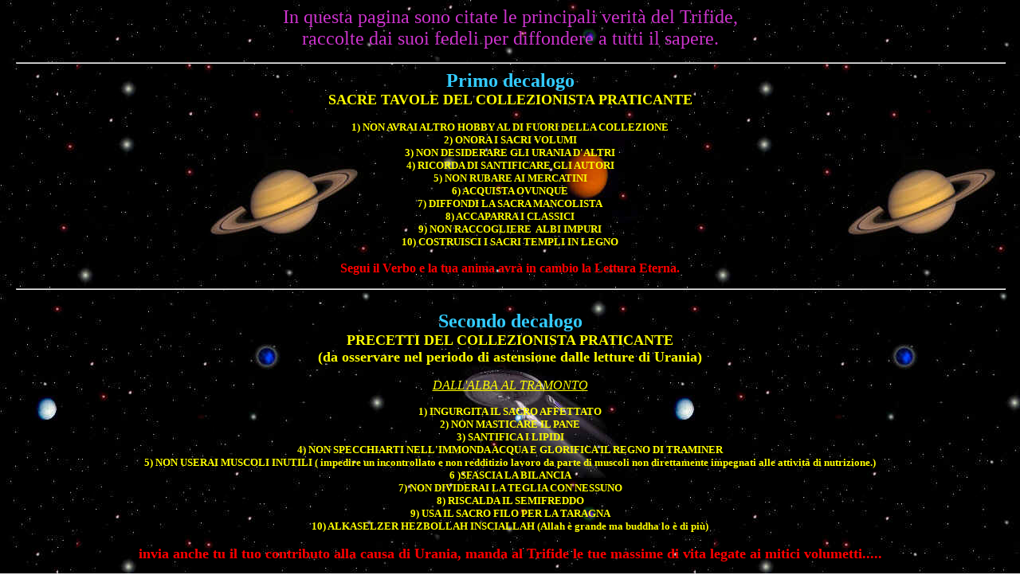

--- FILE ---
content_type: text/html
request_url: https://www.trifide.it/deca.htm
body_size: 1278
content:
<!doctype html public "-//w3c//dtd html 4.0 transitional//en">
<html>
<head>
   <meta name="Keywords" content="Urania, fantascienza, science fiction, collezionista">
   <meta name="Author" content="luctel">
   <meta http-equiv="Content-Type" content="text/html; charset=windows-1252">
   <meta name="GENERATOR" content="Microsoft FrontPage 5.0">
   <meta name="ProgId" content="FrontPage.Editor.Document">
   <meta http-equiv="Pragma" content="no-cache">
   <title>Le verità del trifide</title>
</head>
<body text="#FFFF00" bgcolor="#FFFFFF" link="#FFCC00" vlink="#008000" alink="#FF0000" background="images/sfondo.jpg" bgproperties="fixed" nosave leftmargin="20">

<center>
<p><font size="5" color="#CC33CC">In questa pagina sono citate le
principali verit&agrave; del Trifide,</font><font size="5">
<br><font color="#CC33CC">raccolte dai suoi fedeli per diffondere
a tutti il sapere.</font> </font>
<p>
<hr WIDTH="100%"><b><font color="#33CCFF"><font size=+2>Primo decalogo</font></font></b>
<br><b><font size="4">SACRE TAVOLE DEL COLLEZIONISTA PRATICANTE</font></b><font size="4">
</font>
<p><b><font size="2">1) NON AVRAI ALTRO HOBBY AL DI FUORI DELLA COLLEZIONE
<br>2) ONORA I SACRI VOLUMI
<br>3) NON DESIDERARE GLI URANIA D'ALTRI
<br>4) RICORDA DI SANTIFICARE GLI AUTORI
<br>5) NON RUBARE AI MERCATINI
<br>6) ACQUISTA OVUNQUE
<br>7) DIFFONDI LA SACRA MANCOLISTA
<br>8) ACCAPARRA I CLASSICI
<br>9) NON RACCOGLIERE&nbsp; ALBI IMPURI
<br>10) COSTRUISCI I SACRI TEMPLI IN LEGNO </font></b>
<p><b><font color="#FF0000">Segui il Verbo e la tua anima avr&agrave; in
cambio la Lettura Eterna.</font></b>
<p>
<hr WIDTH="100%">
<br><b><font color="#33CCFF"><font size=+2>Secondo decalogo</font></font></b>
<br><b><font size=4>PRECETTI DEL COLLEZIONISTA PRATICANTE</font></b><font size="4">
<br></font><b><font size=4>(da osservare nel periodo di astensione dalle letture
di Urania)</font></b><font size="4"> </font>
<p><i><u>DALL'ALBA AL TRAMONTO</u></i>
<p><b><font size="2">1) INGURGITA IL SACRO AFFETTATO
<br>2) NON MASTICARE IL PANE
<br>3) SANTIFICA I LIPIDI
<br>4) NON SPECCHIARTI NELL'IMMONDA ACQUA E GLORIFICA IL REGNO DI TRAMINER
<br>5) NON USERAI MUSCOLI INUTILI ( impedire un incontrollato e non redditizio
lavoro da parte di muscoli non direttamente impegnati alle attivit&agrave;
di nutrizione.)
<br>6 )SFASCIA LA BILANCIA
<br>7) NON DIVIDERAI LA TEGLIA CON NESSUNO
<br>8) RISCALDA IL SEMIFREDDO
<br>9) USA IL SACRO FILO PER LA TARAGNA
<br>10) ALKASELZER HEZBOLLAH INSCIALLAH (Allah &egrave; grande ma buddha
lo &egrave; di pi&ugrave;) </font></b>
<p><b><font size=+1 color="#FF0000">invia anche tu il tuo contributo
alla causa di Urania, manda al Trifide le tue massime di vita legate ai
mitici volumetti.....</font></b><font size="4">
<br>
</font></center>

</body>
</html>